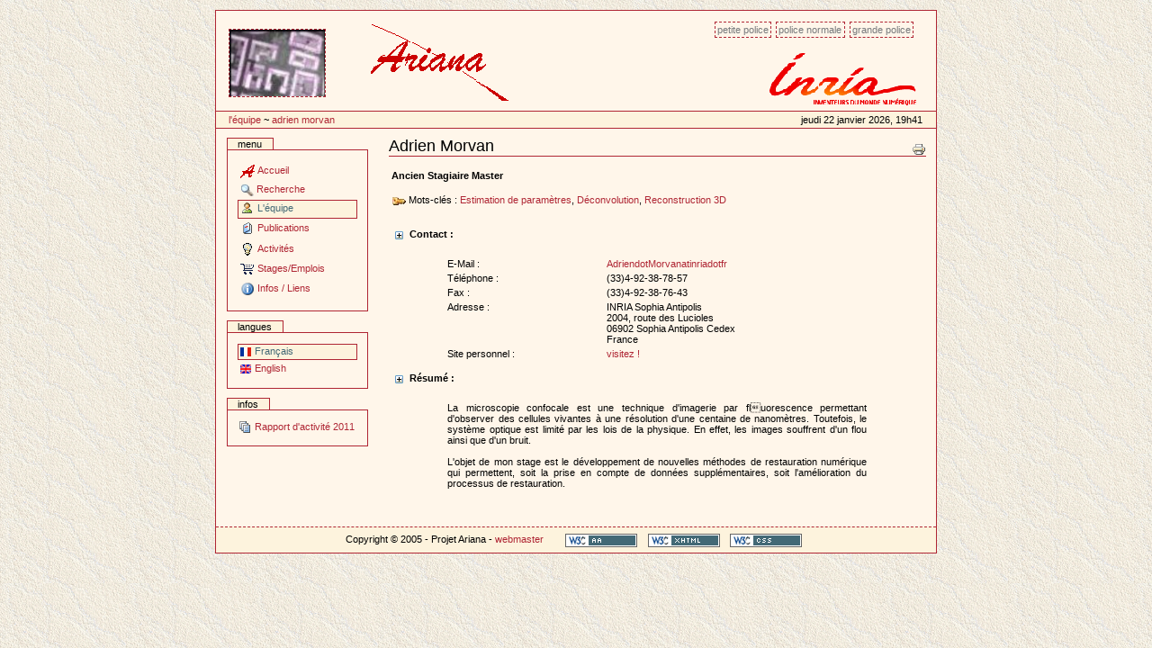

--- FILE ---
content_type: text/html
request_url: http://www-sop.inria.fr/ariana/fr/lequipe.php?people=152
body_size: 13437
content:

<!DOCTYPE html PUBLIC "-//W3C//DTD XHTML 1.0 Transitional//EN" "http://www.w3.org/TR/xhtml1/DTD/xhtml1-transitional.dtd">
<html xmlns="http://www.w3.org/1999/xhtml" xml:lang="en" lang="en">
<head>
	<meta http-equiv="Content-Type" content="text/html;charset=iso-8859-1" />
	<title>Adrien Morvan - ARIANA - INRIA</title>
    <meta name="generator" content="Projet Ariana" />
    <meta content="Site du projet Ariana, INRIA Sophia Antipolis"
          name="description" />
    <meta content="Site du projet Ariana, INRIA Sophia Antipolis"
          name="DC.description" />
    <meta content="gperrin" name="DC.creator" />
    <meta content="2005-04-15 16:44:00"
          name="DC.date.created" />
    <meta content="2005-04-15 16:44:00"
          name="DC.date.modified" />
    <meta content="Document" name="DC.type" />
    <meta content="text/plain" name="DC.format" />

    <!-- Column style sheet. -->
    <style type="text/css" media="screen"><!-- @import url(http://www-sop.inria.fr/ariana/Styles/ariana_structure.css); --></style>

    <!-- Main style sheets for CSS2 capable browsers -->
    <style type="text/css" media="screen"><!-- @import url(http://www-sop.inria.fr/ariana/Styles/ariana_styles.css); --></style>

    <!-- Alternate style sheets for the bigger/smaller text switcher -->
    <link rel="alternate stylesheet" type="text/css" media="screen" href="http://www-sop.inria.fr/ariana/Styles/ariana_textsmall.css" title="small" />
	<link rel="alternate stylesheet" type="text/css" media="screen" href="http://www-sop.inria.fr/ariana/Styles/ariana_textlarge.css"  title="large" />

    <!-- Style sheet used for printing -->
    <link rel="stylesheet" type="text/css" media="print" href="http://www-sop.inria.fr/ariana/Styles/ariana_print.css" />
     <!-- Internet Explorer CSS Fixes -->
    <!--[if IE]>
    <style type="text/css" media="all">@import url(http://www-sop.inria.fr/ariana/Styles/ariana_iefixes.css);</style>
    <![endif]-->
	
	<link rel="shortcut icon" href="http://www-sop.inria.fr/ariana/Styles/icone_ariana.png" type="image/x-icon" />

    <!-- Disable IE6 image toolbar -->
    <meta http-equiv="imagetoolbar" content="no" />
    
    <!-- Les scripts javascript utilises  -->
    <script type="text/javascript" src="http://www-sop.inria.fr/ariana/Javascript/ariana_javascripts.js"></script>
	<script type="text/javascript" src="http://www-sop.inria.fr/ariana/Javascript/scripts_ariana.js"></script>
</head>
<body onload="diaporama()"> 
<table align="center">
	<tr>
	<td><a></a><div id="affichage_contenu">
		<div id="affichage-haut-page">
			<a class="hiddenStructure" href="#">Passer au contenu</a>
			<ul id="taille-police">
				<li id="taille-police-small_text"><a href="javascript:setActiveStyleSheet('small', 1);"
				title="Petite police">Petite police</a></li>
				<li id="taille-police-normal_text"><a href="javascript:setActiveStyleSheet('', 1);"
				title="Police normale">Police normale</a></li>
				<li id="taille-police-large_text"><a href="javascript:setActiveStyleSheet('large', 1);"
				title="Grande police">Grande police</a></li>
			</ul>
	
			<div id="logo-inria">
				<img src="http://www-sop.inria.fr/ariana/Images/logo_inria.png" alt="logo INRIA" />
				<!-- <img src="http://www-sop.inria.fr/ariana/Images/logo_inria.gif" alt="logo INRIA" /> -->
			</div>
			<div id="diaporama">
				<table><tr><td><script type="text/javascript">initialise_diaporama();</script></td>				
				<td><img src="http://www-sop.inria.fr/ariana/Styles/logo_ariana_entete.gif" alt="logo Ariana"/></td></tr></table>
			</div>
			<div id="date"><table width='100%'>
<tr>
<td>
<a class='nodeco' href="http://www-sop.inria.fr/ariana/fr/lequipe.php" accesskey="accesskeys-tabs">L'équipe</a> ~ <a class='nodeco' href="/ariana/fr/lequipe.php?people=152">	Adrien Morvan</a></td>
<td align='right'>Jeudi 22 janvier 2026, 19h41</td>
</tr>
</table>
</div>
		</div>
		<table id="colonnes-tableau">
        <tbody>
			<tr>
<td id="colonne-gauche">
<div class="marge">
<div>
		<div class="portlet" id="portlet-navigation-tree">
		<h5>Menu</h5>
			<div class="portletBody">
				<div class="portletContent odd">
		<a href="http://www-sop.inria.fr/ariana/fr/index.php"  accesskey="a" class="navItem navLevel0" title="Accueil"><img src="../Images/Icones/icone_ariana.gif" alt="" class="navIconRoot" title="icone" /><span class="navItemText">Accueil</span></a>
<a href="javascript:affichage('rech')" class="navItem navLevel0" title="Recherche" accesskey="b"><img src="../Images/Icones/rech.gif" alt="" class="navIconRoot" title="icone" /><span class="navItemText">Recherche</span></a>
<div id="rech" style="display:none">
<a href="http://www-sop.inria.fr/ariana/fr/methodologies.php"  accesskey="c" class="navItem navLevel1" title="Méthodologies"><img src="../Images/Icones/interrogation.gif" alt="" class="navIconRoot" title="icone" /><span class="navItemText">Méthodologies</span></a>
<a href="http://www-sop.inria.fr/ariana/fr/applications.php"  accesskey="d" class="navItem navLevel1" title="Applications"><img src="../Images/Icones/ordi.gif" alt="" class="navIconRoot" title="icone" /><span class="navItemText">Applications</span></a>
<a href="http://www-sop.inria.fr/ariana/fr/demonstrations.php"  accesskey="e" class="navItem navLevel1" title="Démonstrations"><img src="../Images/Icones/demo.gif" alt="" class="navIconRoot" title="icone" /><span class="navItemText">Démonstrations</span></a>
</div>
<a href="http://www-sop.inria.fr/ariana/fr/lequipe.php"  accesskey="f" class="navItem navLevel0 currentNavItem " title="L'équipe"><img src="../Images/Icones/user.gif" alt="" class="navIconRoot" title="icone" /><span class="navItemText">L'équipe</span></a>
<a href="http://www-sop.inria.fr/ariana/fr/publications.php"  accesskey="g" class="navItem navLevel0" title="Publications"><img src="../Images/Icones/publis.gif" alt="" class="navIconRoot" title="icone" /><span class="navItemText">Publications</span></a>
<a href="javascript:affichage('activ')" class="navItem navLevel0" title="Activités" accesskey="h"><img src="../Images/Icones/ampoule.gif" alt="" class="navIconRoot" title="icone" /><span class="navItemText">Activités</span></a>
<div id="activ" style="display:none">
<a href="http://www-sop.inria.fr/ariana/fr/partenaires.php"  accesskey="i" class="navItem navLevel1" title="Collaborations"><img src="../Images/Icones/part.gif" alt="" class="navIconRoot" title="icone" /><span class="navItemText">Collaborations</span></a>
<a href="http://www-sop.inria.fr/ariana/fr/seminaires.php"  accesskey="j" class="navItem navLevel1" title="Séminaires"><img src="../Images/Icones/sound.gif" alt="" class="navIconRoot" title="icone" /><span class="navItemText">Séminaires</span></a>
<a href="http://www-sop.inria.fr/ariana/fr/rapport.php"  accesskey="k" class="navItem navLevel1" title="Rapport d'activité"><img src="../Images/Icones/topic.gif" alt="" class="navIconRoot" title="icone" /><span class="navItemText">Rapport d'activité</span></a>
</div>
<a href="http://www-sop.inria.fr/ariana/fr/offres.php"  accesskey="l" class="navItem navLevel0" title="Stages/Emplois"><img src="../Images/Icones/caddy.gif" alt="" class="navIconRoot" title="icone" /><span class="navItemText">Stages/Emplois</span></a>
<a href="javascript:affichage('inf')" class="navItem navLevel0" title="Infos / Liens" accesskey="m"><img src="../Images/Icones/info.gif" alt="" class="navIconRoot" title="icone" /><span class="navItemText">Infos / Liens</span></a>
<div id="inf" style="display:none">
<a href="http://www-sop.inria.fr/ariana/fr/plan.php"  accesskey="n" class="navItem navLevel1" title="Plan du site"><img src="../Images/Icones/map.gif" alt="" class="navIconRoot" title="icone" /><span class="navItemText">Plan du site</span></a>
<a href="http://www-sop.inria.fr/ariana/fr/contact.php"  accesskey="o" class="navItem navLevel1" title="Contact"><img src="../Images/Icones/mess2.gif" alt="" class="navIconRoot" title="icone" /><span class="navItemText">Contact</span></a>
<a href="http://www-sop.inria.fr/ariana/fr/revue_presse.php"  accesskey="p" class="navItem navLevel1" title="Revue de presse"><img src="../Images/Icones/stock_news.png" alt="" class="navIconRoot" title="icone" /><span class="navItemText">Revue de presse</span></a>
<a href="http://www-sop.inria.fr/ariana/interne/"  target='_blank' accesskey="q" class="navItem navLevel1" title="Site interne"><img src="../Images/Icones/cadenas_ferme.gif" alt="" class="navIconRoot" title="icone" /><span class="navItemText">Site interne</span></a>
</div>
				</div>
			</div>
		</div>
		</div>
<div>
		<div class="portlet" id="portlet-langue">
		<h5>Langues</h5>
			<div class="portletBody">
				<div class="portletContent odd">
					<a href="http://www-sop.inria.fr/ariana/fr/lequipe.php?people=152" accesskey="n" class="navItem  currentNavItem" title="français"><img src="../Images/Icones/fr.gif" height="11" width="13" alt="" class="navIconRoot" title="francais" /><span class="navItemText">Français</span></a>
					<a href="http://www-sop.inria.fr/ariana/en/lequipe.php?people=152" accesskey="n" class="navItem " title="english"><img src="../Images/Icones/en.gif" height="11" width="13" alt="" class="navIconRoot" title="anglais" /><span class="navItemText">English</span></a>
				</div>
			</div>
		</div>
		</div>
<div>
		<div class="portlet">
		<h5>Infos</h5>
			<div class="portletBody">
				<div class="portletContent odd">
					<a href='http://raweb.inria.fr/rapportsactivite/RA2011/ariana/' class='publi'>
<img src="http://www-sop.inria.fr/ariana/Images/Icones/topic.gif" alt='ra'/> Rapport d'activité 2011</a>					
				</div>
			</div>
		</div>
		</div>
</div>
</td>

<td id="colonne-contenu">
<div class="marge">

<h1 class="documentFirstHeading"><a name="top"></a>Adrien Morvan</h1>
					<div class="documentActions">
						<h5 class="hiddenStructure">Document Actions</h5>
						<ul>					
							<li>
								<a href="javascript:this.print();"><img src="http://www-sop.inria.fr/ariana/Images/Icones/print_icon.gif" alt="Print this page" title="Imprimer cette page" height="16" width="16" /></a>
							</li>
						</ul>
					</div>
					<div class="plain">

<table width='100%'>
<tr valign='top'><td><h5>Ancien Stagiaire Master</h5><br />
<img src='../Images/Icones/cle.gif' alt='motcle' border='0' vspace='2'/> Mots-clés : <a class='publi' href="lequipe.php?keyword=9">Estimation de paramètres</a>, <a class='publi' href="lequipe.php?keyword=22">Déconvolution</a>, <a class='publi' href="lequipe.php?keyword=21">Reconstruction 3D</a><br /><br /><h5><img src='../Images/Icones/plus.gif' alt='plus' border='0' vspace='2'/> Contact :</h5>
<br />
<table width='80%' align='center'>
<tr valign='top'><td>E-Mail :</td><td width='20'></td><td><a class="style2" href="http://www-sop.inria.fr/arianalequipe.php" onclick="a='@';this.href='mail'+'to:Adrien.Morvan'+a+'inria.fr'">AdriendotMorvanatinriadotfr</a></td></tr><tr valign='top'><td>Téléphone :</td><td width='20'></td><td>(33)4-92-38-78-57</td></tr><tr valign='top'><td>Fax :</td><td width='20'></td><td>(33)4-92-38-76-43</td></tr><tr valign='top'><td>Adresse :</td><td width='20'></td><td>INRIA Sophia Antipolis<br/>2004, route des Lucioles<br/>06902 Sophia Antipolis Cedex<br/>France</td></tr><tr valign='top'><td>Site personnel :</td><td width='20'></td><td><a class='style2' href="http://morvan.pagesperso-orange.fr/index.html" target='_blank'>visitez !</a></td></tr></table>
</td>
<td></td></tr><tr><td colspan='2'><h5><img src='../Images/Icones/plus.gif' alt='plus' border='0' vspace='2'/> Résumé :</h5>
<br />
<table width='80%' align='center'>
<tr valign='top'><td>La microscopie confocale est une technique d'imagerie par fluorescence permettant d'observer des cellules vivantes à une résolution d'une centaine de nanomètres. Toutefois, le système optique est limité par les lois de la physique. En effet, les images souffrent d'un flou ainsi que d'un bruit.<br/><br/>L'objet de mon stage est le développement de nouvelles méthodes de restauration numérique qui permettent, soit la prise en compte de données supplémentaires, soit l'amélioration du processus de restauration.</td></tr></table>
<br />
</td></tr></table>
					</div>

</div>
</td>
          	</tr>
		</tbody>
		</table>
		<div id="portal-colophon">
			Copyright © 2005 - Projet Ariana - <a class="style2" href="http://www-sop.inria.fr/arianalequipe.php" onclick="a='@';this.href='mail'+'to:Mikael.Carlavan'+a+'inria.fr?subject=site internet Ariana'">webmaster</a>			<ul>
				<li><a class='nodeco' href="http://www.w3.org/WAI/WCAG1AA-Conformance" title="Explication de la conformité WCAG"><img src="http://www-sop.inria.fr/ariana/Images/Icones/wai-aa.gif" height="15" width="80" alt="WCAG" title="Ce site respecte les recommandations d'accessibilité du W3C-WAI." /></a></li>
				<li><a class='nodeco' href="http://validator.w3.org/check/referer"><img src="http://www-sop.inria.fr/ariana/Images/Icones/xhtml.png" height="15" width="80" alt="XHTML valide" title="Ce site est mis en oeuvre avec du XHTML valide." /></a></li>
				<li><a class='nodeco' href="http://jigsaw.w3.org/css-validator/check/referer"><img src="http://www-sop.inria.fr/ariana/Images/Icones/css.png" height="15" width="80" alt="CSS valide" title="Ce site est mis en oeuvre avec de la CSS valide." /></a></li>
			</ul>
</div>
	</div>
	</td>
	</tr>
</table>

</body>
</html>

--- FILE ---
content_type: text/css
request_url: http://www-sop.inria.fr/ariana/Styles/ariana_styles.css
body_size: 15766
content:
/*
** Feuille de style inspiree de Alexander Limi - http://www.plonesolutions.com, plone.org
** Modifiee par Guillaume Perrin pour le projet Ariana
**
*/

/*****************************/
/* Elements disposition page */
/*****************************/

.accentuer {
    font-weight: bold;
    vertical-align: baseline;
    color: #af2634;
    text-align: justify;
}

.soustitre {
    border-width: 1px 0px 1px 0px;
    border-style: solid;
    border-color: #af2634;
    vertical-align: middle;
    margin:1em 0em 1em 0em;
    font-size: 120%;
}

#affichage_contenu {
    background-color:#fff6ea;
    margin: 0em 0em 1em 0em;
    padding: 0em;
    width: 800px;
    border-color: #af2634;
    border-width: 1px; 
    border-style: solid;
    z-index: 2;
   }

#affichage-haut-page {
    background-color:transparent;
    margin: 0em 0em 0em 0em;
    padding-top: 1em;
}

/************************************************************/
/* Elements haut de page : police, nav et recherche de base */
/************************************************************/

#taille-police {
    background-color: transparent;
    white-space: nowrap;
    list-style: none;
    margin: 1px 0 0 0;
    height: auto;
    line-height: normal;
    float: right;
    padding: 3px 2em 3px 0;
}

#taille-police li {
    display: inline;
}

#taille-police li a {
    background-color: transparent;
    border: 1px dashed #af2634;
    color: #76797c;
    height: auto;
    padding: 0.2em;
    margin-right: 0.2em;
    text-decoration: none;
    text-transform: lowercase;
}

#taille-police li.selected a {
    background-color: #fdf3dd;
    color: #436976;
    border: 1px solid #af2634;
}

#taille-police li a:hover {
    background-color: #fdf3dd;
    color: #436976;
    border: 1px solid #af2634;
}

#recherche-site {
    float: right;
    clear: right;
    background-color: transparent;
    margin: 0 0 0 0;
    padding: 0 0em 0 0;
    text-align: right;
    text-transform: lowercase;
    white-space: nowrap;
    z-index: 2;
}

#logo-inria {
    float: right;
    clear: right;
    background-color: transparent;
    margin: 1.5em 2em 0em 0em;
    padding: 0;
    text-align: right;
    text-transform: lowercase;
    white-space: nowrap;
    display : block;
}

#annonce-importante {
    float: left;
    clear: left;
    background-color: transparent;
    margin: 0em 0em 1em 20em;
    white-space: nowrap;
    display : block;
    font-family: "Courier New", Courier, monospace;
    font-size: 120%;
    padding: 1em;
    border: 1px dashed #af2634;
    color: Black;
    background-color: #fdf3dd;
}

#diaporama {
    border: 0px none;
    margin-left:0.5em; margin-right:0em; margin-top:0px; margin-bottom:0em;
    display : block;
    height : 100px;
}

#banniere-logo {
    background: url('http://www-sop.inria.fr/ariana/Styles/logo_ariana.gif') no-repeat;
    border: 0px none;
    margin-left:25em; margin-right:0em; margin-top:0em; margin-bottom:0em;
    display : block;
    padding-top: 100px;
    height : 0px;
}

#recherche-publis {
    background-color: #fdf3dd;
    border: 1px dashed #af2634;
    float: none;
    margin: 0em 0em 0.5em 2em;
    padding: 0.5em 0em 0.5em 0em;
    width:90%;
}

#connexion {
    background-color: #fdf3dd;
    border: 1px dashed #af2634;
    float: none;
    margin: 0em 0em 0.5em 2em;
    padding: 0.5em 0em 0.5em 0em;
    width:50%;
}

#password {
    background-color: #fdf3dd;
    border: 1px dashed #af2634;
    float: none;
    margin: 0em 0em 0.5em 2em;
    padding: 0.5em 0em 0.5em 0em;
    width:70%;
}

#formulaire-base {
    background-color: #fdf3dd;
    border: 1px dashed #af2634;
    float: none;
    margin: 0em 0em 0.5em 2em;
    padding: 0.5em 0em 0.5em 0em;
    width:90%;
}

/* searchbox style and positioning */

#navigation {
    background-color: transparent;
    padding: 0em 0em 0em 1em;
    white-space: nowrap;
    list-style: none;
    margin: 0;
    height: auto;
    line-height: normal;
    text-align:left;
}

#navigation li {
    display: inline;
}

#navigation li a {
    /* liens vers les pages de la navigation */
    background-color: transparent;
    border-color: #af2634;
    border-width: 1px; 
    border-style: solid solid none solid;
    color: #436976;
    height: auto;
    margin-right: 0.5em;
    padding: 0em 1.5em;
    text-decoration: none;
    text-transform: lowercase;
}

#navigation li.selected a {
    /* le seul lien actif (page courante) */
    background-color: #fdf3dd;
    border: 1px solid #af2634;
    border-bottom: #fdf3dd 1px solid;
    color: #436976;
}

#navigation li a:hover {
    background-color: #fdf3dd;
    border-color: #af2634;
    border-bottom-color: #fdf3dd;
    color: #436976;
}

#portal-breadcrumbs {
    /* The path bar, including breadcrumbs and add to favorites */
    background-color: #fdf3dd;
    border-top-color: #af2634;
    border-top-style: solid;
    border-top-width: 1px;
    border-bottom-color: #af2634;
    border-bottom-style: solid;
    border-bottom-width: 1px;
    padding-left: 2em;
    padding-right: 2em;
    text-transform: lowercase;
    text-align:left;
}

#date {
    background-color: #fdf3dd;
    border-top-color: #af2634;
    border-top-style: solid;
    border-top-width: 1px;
    border-bottom-color: #af2634;
    border-bottom-style: solid;
    border-bottom-width: 1px;
    padding-left: 1em;
    padding-right: 1em;
    text-transform: lowercase;
}

/*********************************/
/* Elements du tableau principal */
/*********************************/

.visualClear {
    display: block;
    clear: both;
}

/*************************************/
/* Elements du tableau de navigation */
/*************************************/

.navIcon, .navIconRoot {
    position: relative;
    right: 18px;
}

.navItemText {
    margin-left: -15px;
}

.navItem {
    margin: 0 0 0.2em 0;
    border: 1px solid #fff6ea;
    display: block;
    background-repeat: no-repeat;
    background-position: 0 1px;
    padding: 0.1em 0.25em 0.2em 20px;
    margin: 1px 0;
}

.portlet {
    border: none;
    margin-bottom: 1em;
    padding: 0;
}

.portlet h4 { /* The new base portlet header, h5 and h6 will be for use inside
                 the portlet in the upcoming versions. */
    background-color: #fdf3dd;
    border: 1px solid #af2634;
    padding: 0em 0.3em 0em 1em;
    text-transform: lowercase;
    display: block;
    font-size: 1em;
    font-weight: normal;
}

.portlet h5 { 
    background-color: #fdf3dd;
    border: 1px solid #af2634;
    padding: 0em 1em 0em 1em;
    text-transform: lowercase;
    display: inline;
    font-size: 1em;
    font-weight: normal;
    white-space: nowrap;
    position: relative;
    top: -1px;
}

.portlet h6 { 
    background-color: #fdf3dd;
    border: 1px solid #af2634;
    padding: 0em 0.3em 0em 1em;
    text-transform: lowercase;
    display: block;
    font-size: 1em;
    font-weight: normal;
}

.portletBody {
    position: relative;
    top: -1px;
    background: transparent;
    border: 1px solid #af2634;
}

.portletDetails {
    text-align: right;
}

.portletContent {
    padding: 1em;
}

.portletAction {
    float: right;
    width: 0.8em;
    text-align: center;
    display: block;
    text-transform: none;
    border-left: 1px solid #af2634;
    padding-left: 0.3em;
}

.portlet .even {
    background-color: #f7f9fa;
}
.portlet .odd {
    background-color: transparent;
}
.portlet input {
    font-size: 100%;
}

.portletSyndication {
    display: block;
    float: left; 
    border: 1px solid #af2634; 
    background-color: #fdf3dd;
    font-size: 85%;
}

.portletMore {
    display: block;
    text-align: right;
}

.portletFooter {
    padding: 0.5em 1em 1em 1em;
}

#portlet-navigation-tree a:hover {
    background-color: #fdf3dd;
    color: #436976;
    border: 1px solid #af2634;
}

#plan-navigation-tree a:hover {
    background-color: #fdf3dd;
    color: #436976;
    border: 1px solid #af2634;
}

#portlet-langue a:hover {
    background-color: #fdf3dd;
    color: #436976;
    border: 1px solid #af2634;
}

.currentNavItem {
    background-color: #fdf3dd;
    color: #436976;
    border: 1px solid #af2634 !important;
}

.navLevel0 { margin-left: 0em; }
.navLevel1 { margin-left: 1em; }
.navLevel2 { margin-left: 2em; }
.navLevel3 { margin-left: 3em; }
.navLevel4 { margin-left: 4em; }
.navLevel5 { margin-left: 4.5em; }

.plannavLevel0 { margin-left: 0em; }
.plannavLevel1 { margin-left: 2em; }
.plannavLevel2 { margin-left: 4em; }
.plannavLevel3 { margin-left: 6em; }
.plannavLevel4 { margin-left: 8em; }
.plannavLevel5 { margin-left: 10em; }



/**************************/
/* Elements pour le titre */
/**************************/

.documentActions {
    margin: -1.5em 0 2em 0;
}

.documentActions ul {
    margin: 0 0 0.3em 0;
    float: right;
    clear: right;
}

.documentActions ul, .documentActions li {
    display: inline;
   list-style-type:none
}

.documentActions a {
    border: 0px none;
    text-decoration: none;
}

/*******************/
/* Elements de fin */
/*******************/

.discreet {
    color: #76797c;
    font-size: 85%;
    font-weight: normal;
}

#portal-colophon {
    background-color: #fdf3dd;
    border-top: 1px dashed #af2634;
    float: none;
    margin: 2em 0em 0em 0em;
    padding: 0.5em 0em 0.5em 0em;
    text-align: center;
}

#portal-colophon ul,
#portal-colophon ul li,
#portal-colophon ul li a {
    list-style: none;
    display: inline;
    text-decoration: none;
    color: Black;
}

#portal-colophon ul li {
    font-size: 85%;
    margin: 0 0.25em;
    padding: 0.1em 0.2em;
}


/********************/
/* Elements de base */
/********************/

body {
    font: 70% "Lucida Grande", Verdana, Lucida, Helvetica, Arial, sans-serif;
    background-color: transparent;
    background-image:url('http://www-sop.inria.fr/ariana/Styles/bg.gif');
    padding: 0;
}

table {
    font-size: 100%;
    text-align: justify
}

table.table_bibtex {
    border: 1px dashed #af2634;
    background-color: #fdf3dd;
    margin-bottom : 0.5em;
    padding: 0.2em;
}

table.data {
    border: 1px dashed #af2634;
    margin: 0.5em 0.5em 0.5em 0.5em;
    padding: 0em 0em 0em 0em;
}

table.data th {
    background-color: #fdf3dd;
    border-width: 0px 0px 1px 0px;
    border-style: dashed;
    border-color: #af2634;
}

td.sousth {
    background-color: #fdf3dd;
    font-weight: bold;     
}

p {
    margin: 0.5em 0em 1em 0em;
    line-height: 1.5em;
    text-align:justify;
}

a {
    text-decoration: none;
    color: #af2634;
    border-width: 0px 0px 1px 0px; 
    border-style: dashed;
    border-color: #af2634;
    background-color: transparent;
}

a.nodeco {
    border: 0px none;
    text-decoration: none;
}

a.publi {
    color: #af2634;
    border: 0px none;
    text-decoration: none;
}

a:active {
    border-style: solid;
}

a:hover {
    border-style: solid;
}

a.publi:active {
    color: #d87280;
    border: 0px none;
    text-decoration: none;
}

a.publi:hover {
    color: #d87280;
    border: 0px none;
    text-decoration: none;
}

a.style2 {
    color: #af2634;
    border: 0px none;
    text-decoration: none;
}

a.style2:active {
    color: #d87280;
    border: 0px none;
    text-decoration: none;
}

a.style2:hover {
    color: #d87280;
    border: 0px none;
    text-decoration: none;
}

img {
    border: 0px none;
    vertical-align: middle;
}

img.droite {
    border: 1px dashed #af2634;
    vertical-align: middle;
    float:right;
    margin:0em 0em 0em 1em;
}

img.gauche {
    border: 1px dashed #af2634;
    vertical-align: middle;
    float:left;
    margin:0em 1em 0em 0em;
}

hr {
    height: 1px;
    color: #af2634;
    background-color: transparent;
}

h1, h2, h3, h4, h5, h6 {
    color: Black;
    background-color: transparent;
    font-family: "MS Song","Lucida Grande", Verdana, Lucida, Helvetica, Arial, sans-serif;
    font-size: 100%;
    font-weight: normal;
    margin: 0;
    padding-top: 0.5em;
    border-bottom: 1px solid #af2634;
}

h1 a,
h2 a,
h3 a,
h4 a,
h5 a,
h6 a {
    color: Black ! important; 
}

h1 {
    font-size: 160%;
    padding-right: 4em;
}

h2 {
    font-size: 150%;
}

h3 {
    font-size: 120%;;
}

h4 {
    font-size: 120%;
    border-bottom: none;
    font-weight: bold;
}

h5 {
    font-size: 100%;
    border-bottom: none;
    font-weight: bold;
}

h6 {
    font-size: 85%;
    border-bottom: none;
    font-weight: bold;
}

ul { 
    line-height: 1.5em;
    list-style-type: square;
    padding: 0;
 margin-left:1.5em; margin-right:0; margin-top:0.5em; margin-bottom:0
}

ol {
    line-height: 1.5em;
    margin: 0.5em 0 0 1.5em;
    padding: 0;
}

ul a, ol a {
    text-decoration: none;
}

li {
    margin-bottom: 0em;
}

dt {
    font-weight: bold;    
}

dt a {
    text-decoration: underline;
}

dd {
    line-height: 1.5em;
    margin-bottom: 1em;
}

dd a {
    text-decoration: underline;
}

dd.link a {
    text-decoration: none;
    color: Black;
}

fieldset {
    border: 1px solid #af2634;
    margin: 1em 0em 1em 0em;
    padding: 0em 1em 1em 1em;
    line-height: 1.5em;
    width: auto;
}

legend {
    background: transparent;
    padding: 0.5em;
    font-size: 90%;
}

form {
    border: none;
    margin: 0;
}

textarea {
    font: 110% "Courier New", Courier, monospace; 
    border: 1px solid #af2634;  
    color: Black;
    background-color: transparent;
    width: 100%;
}

input {
    font-family: "Lucida Grande", Verdana, Lucida, Helvetica, Arial, sans-serif;
    visibility: visible;
    color: black;
    background-color: transparent;
    vertical-align: middle;
    border: 1px solid #af2634;
}

input.searchButton {
    border: 1px dashed #af2634;  
    font-size: 100%;
    margin-bottom: 1px ! important;
    background: transparent url('http://www-sop.inria.fr/ariana/Images/Icones/rech.gif') no-repeat 2px 1px;
    cursor: pointer;
    text-transform: lowercase; padding-left:15px; padding-right:1px; padding-top:1px; padding-bottom:1px

}

input.searchButton:hover {
    background-color: #fdf3dd;
    border: 1px solid #af2634;
}

input.nodeco {
    border: 0px;
}

select {
    border: 1px solid #af2634;  
    color: Black;
    background-color: transparent;
    vertical-align: top;
}

abbr, acronym, .explain {
    border-bottom: 1px dotted Black;
    color: Black;
    background-color: transparent;
    cursor: help;
}
q {
    font-family: Times, "Times New Roman", serif;
    font-style: italic;
    font-size: 120%;
}
blockquote {
    font-family: Times, "Times New Roman", serif;
    font-style: italic;
    font-size: 120%;
}
code {
    font-family: "Courier New", Courier, monospace;
    font-size: 120%;
    color: Black;
    background-color: #fdf3dd;
    border: 1px dashed #af2634;
    padding: 0.5em;
}

pre {
    font-family: "Courier New", Courier, monospace;
    font-size: 120%;
    padding: 1em;
    border: 1px dashed #af2634;
    color: Black;
    background-color: #fdf3dd;
    overflow: no;
}
pre.nodeco{
    font-family: "Courier New", Courier, monospace;
    font-size: 100%;
    padding: 0em;
    border: 0px;
    color: Black;
    background-color: transparent;
    overflow: no;
}
.pre a {
    text-decoration: underline;
}

ins {
    color: green;
    text-decoration: none;
    font-weight: bold;    
}

del {
    color: red;
    text-decoration: line-through;
}


.important {
    text-decoration: blink;
    font-weight: bold;    
}

.netscape4 {
    display: none;
}

.hiddenStructure {
    display: block;
    border:medium none;
   height:1px; overflow:hidden; padding:0; width:1px; margin-left:-1px; margin-right:0; margin-top:-1px; margin-bottom:0;
}

.contentViews .hiddenStructure,
.contentActions .hiddenStructure {
    position: absolute;
    top: -200px;
    left: -200px;
}

.contentNews {
    font-size: larger;
    color: red;
}




